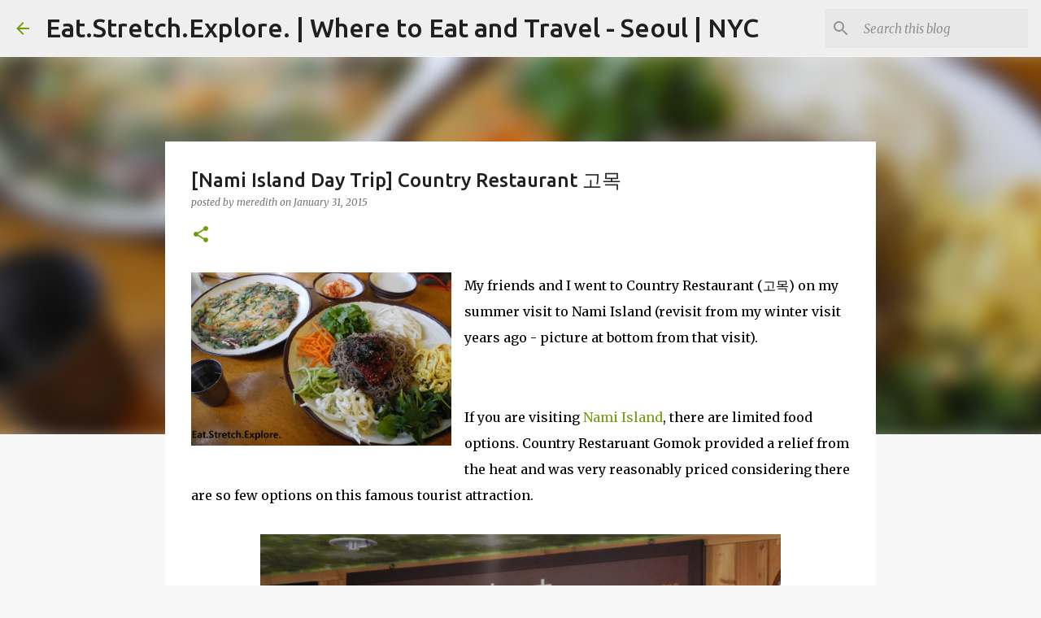

--- FILE ---
content_type: text/plain
request_url: https://www.google-analytics.com/j/collect?v=1&_v=j102&a=596013107&t=pageview&_s=1&dl=https%3A%2F%2Fwww.eatstretchexplore.com%2F2015%2F01%2Fkorea-nami-island-country-restaurant.html&ul=en-us%40posix&dt=%5BNami%20Island%20Day%20Trip%5D%20Country%20Restaurant%20%EA%B3%A0%EB%AA%A9&sr=1280x720&vp=1280x720&_u=IEBAAEABAAAAACAAI~&jid=960386040&gjid=2074103745&cid=1422578634.1766599263&tid=UA-45099606-1&_gid=1860864539.1766599263&_r=1&_slc=1&z=2120176332
body_size: -453
content:
2,cG-8NSXXWNR2K